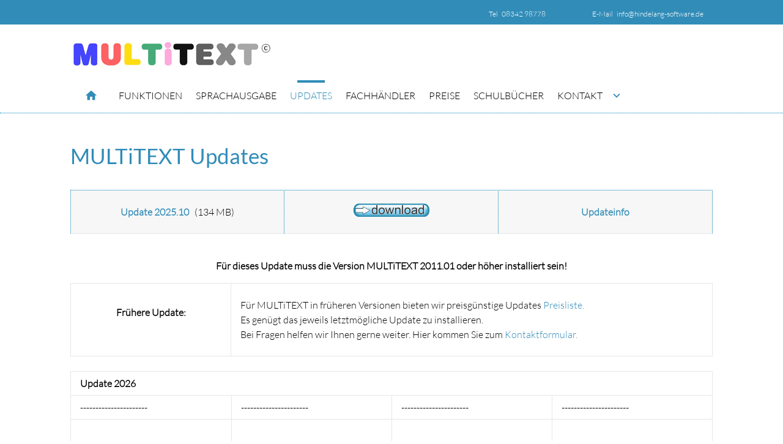

--- FILE ---
content_type: text/html; charset=utf-8
request_url: https://www.hindelang-software.de/updates.html
body_size: 5009
content:
<!DOCTYPE html>
<html lang="de">
<head>

      <meta charset="utf-8">
    <title>Updates - Moderne Schul- und Kommunikations-Software für Menschen mit Behinderung.</title>
    <base href="https://www.hindelang-software.de/">

    <meta name="robots" content="index,follow">
    <meta name="description" content="Aktuelle Updates von MULTiTEXT und Updates von älteren Versionen.">
    <meta name="keywords" content="">
    <meta name="generator" content="Contao Open Source CMS">

    <meta name="viewport" content="width=device-width, initial-scale=1.0">

    <link rel="stylesheet" type="text/css" media="all" href="assets/css/mate.scss-d01724ca.css">

    <link rel="stylesheet" href="assets/css/layout.min.css,responsive.min.css,colorbox.min.css,NavBar.css,bo...-4ef1fd16.css">
    <script src="assets/js/jquery.min.js-efef0879.js"></script><link rel="apple-touch-icon" sizes="180x180" href="/files/multitext/favicon/apple-touch-icon.png">
<link rel="icon" type="image/png" sizes="32x32" href="/files/multitext/favicon/favicon-32x32.png">
<link rel="icon" type="image/png" sizes="16x16" href="/files/multitext/favicon/favicon-16x16.png">
<link rel="manifest" href="/files/multitex/favicon/site.webmanifest">
<link rel="mask-icon" href="/files/multitext/favicon/safari-pinned-tab.svg" color="#df15de">
<link rel="shortcut icon" href="/files/multitext/favicon/favicon.ico">
<meta name="msapplication-TileColor" content="#da532c">
<meta name="msapplication-config" content="/files/multitext/favicon/browserconfig.xml">
<meta name="theme-color" content="#ffffff">

    <meta property="og:title" content="Updates - Moderne Schul- und Kommunikations-Software für Menschen mit Behinderung." />
    <meta property="og:description" content="Aktuelle Updates von MULTiTEXT und Updates von älteren Versionen." />
    <meta property="og:url" content="https://www.hindelang-software.de/updates.html" />
    
    <link rel="shortcut icon" href="files/mate/img/favicon.ico" type="image/x-icon" />


</head>
<body id="top" class="mac chrome blink ch131 default-col" itemscope itemtype="http://schema.org/WebPage">

          
    <div id="wrapper">

                        <header id="header">
            <div class="inside">
              
<div class="sectionTop">
	  <div class="inside">
	  	<div>
			

  <div class="mod_article block" id="article-144">
    
          
<div class="ce_text margin-top first last  block">

        
  
      <p><i class="tiny material-icons">email</i></p>
<p>E-Mail&nbsp;&nbsp;&nbsp;<a href="&#109;&#97;&#105;&#108;&#116;&#111;&#58;&#105;&#110;&#102;&#111;&#64;&#104;&#x69;&#110;&#100;&#x65;&#108;&#x61;&#x6E;&#103;&#45;&#x73;&#x6F;&#102;&#116;&#x77;&#97;&#x72;&#x65;&#x2E;&#100;&#101;">&#105;&#110;&#102;&#111;&#64;&#104;&#x69;&#110;&#100;&#x65;&#108;&#x61;&#x6E;&#103;&#45;&#x73;&#x6F;&#102;&#116;&#x77;&#97;&#x72;&#x65;&#x2E;&#100;&#101;</a></p>  
  
  

</div>
    
      </div>


		</div>
		<div>
			

  <div class="mod_article block" id="article-143">
    
          
<div class="ce_text margin-top first last  block">

        
  
      <p><i class="tiny material-icons">phone</i>&nbsp;</p>
<p>Tel&nbsp;&nbsp; 08342 98778</p>  
  
  

</div>
    
      </div>


		</div>
		<div>
			
		</div>
	  </div>
</div><!-- indexer::stop -->
<nav id="mateNavbar276" class="navbar-dropdown mod_mateNavbar block includeHeadroom stuckNavbar">
    <div class="nav-wrapper" >

                    <a href="Multitext.html" class="brand-logo">

  <div class="mod_article block" id="article-145">
    
          
<div class="ce_image first last  block">

        
  
  
<figure class="image_container">

  
  

<img src="files/multitext/png/MULTiTEXT-logo-320.jpg" width="330" height="44" alt="" itemprop="image">


  
  
</figure>


</div>
    
      </div>

</a>
        
                    <a href="#" data-target="mobile-menu276" class="sidenav-trigger"><i class="material-icons">menu</i></a>
        
        <ul id="desktop-menu276" class="desktop-menu left hide-on-med-and-down ">
            
                    <li class="sibling first valign-wrapper">
          <a class="            sibling first valign"
                        href="./"
            title="MULTiTEXT"
                                                >
            <i class="material-icons">home</i>           </a>
        </li>
                <li class="sibling valign-wrapper">
          <a class="            sibling valign"
                        href="funktionen.html"
            title="Funktionen"
                                                >
            Funktionen           </a>
        </li>
                <li class="sibling valign-wrapper">
          <a class="            sibling valign"
                        href="sprachausgabe.html"
            title="Sprachausgabe"
                                                >
            Sprachausgabe           </a>
        </li>
                <li class="active valign-wrapper">
          <a class="             active active valign"
                        href="updates.html"
            title="Updates"
                                                >
            Updates           </a>
        </li>
                <li class="sibling valign-wrapper">
          <a class="            sibling valign"
                        href="fachhaendler.html"
            title="Fachhändler"
                                                >
            Fachhändler           </a>
        </li>
                <li class="sibling valign-wrapper">
          <a class="            sibling valign"
                        href="preise.html"
            title="Preise"
                                                >
            Preise           </a>
        </li>
                <li class="sibling valign-wrapper">
          <a class="            sibling valign"
                        href="schulbuecher.html"
            title="Schulbücher"
                                                >
            Schulbücher           </a>
        </li>
                <li class="submenu contact sibling last valign-wrapper">
          <a class="dropdown-button            submenu contact sibling last valign"
             data-target="nav276dropdown139"            href="kontakt.html"
            title="Kontakt"
                                                 aria-haspopup="true">
            Kontakt <i class="tiny material-icons">expand_more</i>          </a>
        </li>
                    </ul>

                    <ul id="mobile-menu276" class="mobile-menu sidenav ">
                            <li class="sibling first">
            <a href="./"
               title="MULTiTEXT"
                 class="sibling first"                                                                >
                <i class="material-icons">home</i>
            </a>
                    </li>
        
            <li class="sibling">
            <a href="funktionen.html"
               title="Funktionen"
                 class="sibling"                                                                >
                Funktionen
            </a>
                    </li>
        
            <li class="sibling">
            <a href="sprachausgabe.html"
               title="Sprachausgabe"
                 class="sibling"                                                                >
                Sprachausgabe
            </a>
                    </li>
        
            <li class="active">
            <a href="updates.html"
               title="Updates"
                 class="active"                                                                >
                Updates
            </a>
                    </li>
        
            <li class="sibling">
            <a href="fachhaendler.html"
               title="Fachhändler"
                 class="sibling"                                                                >
                Fachhändler
            </a>
                    </li>
        
            <li class="sibling">
            <a href="preise.html"
               title="Preise"
                 class="sibling"                                                                >
                Preise
            </a>
                    </li>
        
            <li class="sibling">
            <a href="schulbuecher.html"
               title="Schulbücher"
                 class="sibling"                                                                >
                Schulbücher
            </a>
                    </li>
        
            <li class="submenu contact sibling last">
            <a href="kontakt.html"
               title="Kontakt"
                 class="submenu contact sibling last"                                                                 aria-haspopup="true">
                Kontakt
            </a>
                            <i class="material-icons right" style="z-index: 999;position: relative;right: 5px;top: -55px;">arrow_drop_down</i>
                    </li>
                    <li class="subitems" style="display:none;background:rgba(0, 0, 0, .05);">
                <ul>
                                            <li>
                            <a href="faq.html" class=""
                               title="FAQ">
                                FAQ                            </a>
                                                    </li>

                        
                                            <li>
                            <a href="datenschutz.html" class=""
                               title="Datenschutz">
                                Datenschutz                            </a>
                                                    </li>

                        
                                            <li>
                            <a href="impressum.html" class=""
                               title="Impressum">
                                Impressum                            </a>
                                                    </li>

                        
                                    </ul>
            </li>
        
    
            </ul>
        
                    
        
        
<ul id="nav276dropdown139" class="dropdown-content">
		  <li id="page168"  class="first">
	    <a href="faq.html" title="FAQ" class=" first valign" >
	      FAQ 	    </a>
	  </li>
		  <li id="page157" >
	    <a href="datenschutz.html" title="Datenschutz" class=" valign" >
	      Datenschutz 	    </a>
	  </li>
		  <li id="page134"  class="last">
	    <a href="impressum.html" title="Impressum" class=" last valign" >
	      Impressum 	    </a>
	  </li>
	</ul>
        
    </div>
</nav>


<!-- indexer::continue -->

<!-- indexer::stop -->
<div class="mod_search search-box block">

        
  
<form action="module/suche.html" method="get">
<div class="formbody">
    <div class="widget widget-text">
        <label for="ctrl_keywords_314" class="invisible">Suchbegriffe</label>
        <input type="search" name="keywords" id="ctrl_keywords_314" class="text" value="">
    </div>
    <div class="widget widget-submit">
        <button type="submit" id="ctrl_submit_314" class="submit">Suchen</button>
    </div>
    </div>
</form>




</div>
<!-- indexer::continue -->
            </div>
          </header>
              
      
          <div class="container">
                <div id="container">

                      <main id="main">
              <div class="inside">
                

  <div class="mod_article first last block" id="article-208">
    
          
<div class="ce_text first  block">

            <h1>MULTiTEXT Updates</h1>
      
  
      <table style="height: 70px; width: 100%; background-color: #f5f5f5; margin-left: auto; margin-right: auto;" width="100%">
<tbody>
<tr style="height: 23px;">
<td style="width: 33%; border-style: dotted; border-color: #0081b9; background-color: #f7f7f7; text-align: center; vertical-align: middle;">
<p><strong><a href="http://hindelangsoftware.de/multi-up-2025-10.exe" target="_blank" rel="noopener">Update 2025.10</a></strong>&nbsp; &nbsp;(134 MB)</p>
</td>
<td style="width: 33%; border-style: dotted; border-color: #0081b9; background-color: #f7f7f7; text-align: center; vertical-align: middle;"><a title="Update 2025.10" href="http://hindelangsoftware.de/multi-up-2025-10.exe" target="_blank" rel="noopener"><img src="files/multitext/img/download-35.jpg" alt="" width="125"></a></td>
<td style="width: 33%; border-style: dotted; border-color: #0081b9; background-color: #f7f7f7; text-align: center; vertical-align: middle;"><strong><a title="Updateinfo zu MULTiTEXT" href="http://hindelangsoftware.de/update.txt" target="_blank" rel="noopener">Updateinfo</a></strong></td>
</tr>
</tbody>
</table>
<p style="text-align: center;"><br><strong>Für dieses Update muss die Version MULTiTEXT 2011.01 oder höher installiert sein!</strong></p>
<table style="width: 100%; border-style: none;" width="100%">
<tbody>
<tr>
<td style="width: 25%;" colspan="2">
<p style="text-align: center;"><strong>Frühere Update:</strong> <br><br></p>
</td>
<td colspan="2">
<p>Für MULTiTEXT in früheren Versionen bieten wir preisgünstige Updates <a title="Zur Preisliste für MULTiTEXT" href="preise.html">Preisliste.</a><br>Es genügt das jeweils letztmögliche Update zu installieren.<br>Bei Fragen helfen wir Ihnen gerne weiter. Hier kommen Sie zum <a title="Zum Kontaktformular" href="kontakt.html">Kontaktformular.</a></p>
</td>
</tr>
</tbody>
</table>
<div>
<div>&nbsp;</div>
</div>  
  
  

</div>

<div class="ce_text  block">

        
  
      <table class="table" style="width: 100%; border-style: none; height: 74px;">
<tbody>
<tr style="height: 16px;">
<td style="width: 25%; height: 16px;" colspan="4"><strong>Update 2026</strong></td>
</tr>
<tr style="height: 16px;">
<td style="vertical-align: middle; width: 25%; height: 16px;">----------------------</td>
<td style="vertical-align: middle; width: 25%; height: 16px;">----------------------</td>
<td style="vertical-align: middle; width: 25%; height: 16px;">----------------------</td>
<td style="vertical-align: middle; width: 25%; height: 16px;">----------------------</td>
</tr>
<tr style="height: 26px;">
<td style="width: 25%; height: 26px;">----------------------</td>
<td style="width: 25%; height: 26px;">----------------------</td>
<td style="width: 25%; height: 26px;">
<p>----------------------</p>
</td>
<td style="width: 25%; height: 26px;">----------------------</td>
</tr>
<tr style="height: 16px;">
<td style="width: 25%; height: 16px;">----------------------</td>
<td style="width: 25%; height: 16px;">----------------------</td>
<td style="width: 25%; height: 16px;">----------------------</td>
<td style="width: 25%; height: 16px;">----------------------</td>
</tr>
</tbody>
</table>
<p>&nbsp;</p>  
  
  

</div>

<div class="ce_text last  block">

        
  
      <p><strong>&nbsp; &nbsp;Ältere Update-Versionen</strong></p>
<table class="table" style="width: 100%; border-style: none; height: 74px;">
<tbody>
<tr style="height: 16px;">
<td style="width: 25%; height: 16px;" colspan="4">Update 2025</td>
</tr>
<tr style="height: 16px;">
<td style="vertical-align: middle; width: 25%; height: 16px;"><a title="multi-up-2025-01.exe" href="http://hindelangsoftware.de/multi-up-2025-01.exe" target="_blank" rel="noopener">multi-up-2025-01.exe</a></td>
<td style="vertical-align: middle; width: 25%; height: 16px;">----------------------</td>
<td style="vertical-align: middle; width: 25%; height: 16px;">----------------------</td>
<td style="vertical-align: middle; width: 25%; height: 16px;">----------------------</td>
</tr>
<tr style="height: 26px;">
<td style="width: 25%; height: 26px;">----------------------</td>
<td style="width: 25%; height: 26px;"><a title="multi-up-2025-06.exe" href="http://hindelangsoftware.de/multi-up-2025-06.exe" target="_blank" rel="noopener">multi-up-2025-06.exe</a></td>
<td style="width: 25%; height: 26px;">
<p>----------------------</p>
</td>
<td style="width: 25%; height: 26px;"><a title="multi-up-2025-08.exe" href="http://hindelangsoftware.de/multi-up-2025-08.exe" target="_blank" rel="noopener">multi-up-2025-08.exe</a></td>
</tr>
<tr style="height: 16px;">
<td style="width: 25%; height: 16px;">----------------------</td>
<td style="width: 25%; height: 16px;"><a title="multi-up-2025-10.exe" href="http://hindelangsoftware.de/multi-up-2025-10.exe" target="_blank" rel="noopener">multi-up-2025-10.exe</a></td>
<td style="width: 25%; height: 16px;">----------------------</td>
<td style="width: 25%; height: 16px;">----------------------</td>
</tr>
</tbody>
</table>
<p>&nbsp;</p>
<table class="table" style="width: 100%; border-style: none;">
<tbody>
<tr>
<td style="width: 25%;" colspan="4">Update 2024</td>
</tr>
<tr>
<td style="vertical-align: middle; width: 25%;"><a title="multi-up-2024-01" href="http://hindelangsoftware.de/multi-up-2024-01.exe" target="_blank" rel="noopener">multi-up-2024-01</a></td>
<td style="vertical-align: middle; width: 25%;">----------------------</td>
<td style="vertical-align: middle; width: 25%;">----------------------</td>
<td style="vertical-align: middle; width: 25%;"><a title="multi-up-2024-04" href="http://hindelangsoftware.de/multi-up-2024-04.exe" target="_blank" rel="noopener">multi-up-2024-04</a></td>
</tr>
<tr>
<td style="width: 25%;"><a title="multi-up-2024-05" href="http://hindelangsoftware.de/multi-up-2024-05.exe" target="_blank" rel="noopener">multi-up-2024-05</a></td>
<td style="width: 25%;"><a title="multi-up-2024-06" href="http://hindelangsoftware.de/multi-up-2024-06.exe" target="_blank" rel="noopener">multi-up-2024-06</a></td>
<td style="width: 25%;">
<p><a title="multi-up-2024-07.exe" href="http://hindelangsoftware.de/multi-up-2024-07.exe" target="_blank" rel="noopener">multi-up-2024-07</a></p>
</td>
<td style="width: 25%;">----------------------</td>
</tr>
<tr>
<td style="width: 25%;"><a title="multi-up-2024-09" href="http://hindelangsoftware.de/multi-up-2024-09.exe" target="_blank" rel="noopener">multi-up-2024-09</a></td>
<td style="width: 25%;"><a title="multi-up-2024-10" href="http://hindelangsoftware.de/multi-up-2024-10.exe" target="_blank" rel="noopener">multi-up-2024-10</a></td>
<td style="width: 25%;"><a title="multi-up-2024-11" href="http://hindelangsoftware.de/multi-up-2024-11.exe" target="_blank" rel="noopener">multi-up-2024-11</a></td>
<td style="width: 25%;">----------------------</td>
</tr>
</tbody>
</table>
<p>&nbsp;</p>
<table class="table" style="width: 100%; border-style: none;">
<tbody>
<tr>
<td style="width: 25%;" colspan="4">Update 2023</td>
</tr>
<tr>
<td style="vertical-align: middle; width: 25%;"><a title="Update 2023.01" href="http://hindelangsoftware.de/multi-up-2023-01.exe">Update 2023.01</a></td>
<td style="vertical-align: middle; width: 25%;"><a title="Update 2023.02" href="http://hindelangsoftware.de/multi-up-2023-02.exe">Update 2023.02</a></td>
<td style="vertical-align: middle; width: 25%;">----------------------</td>
<td style="vertical-align: middle; width: 25%;"><a title="Update 2023.04" href="http://hindelangsoftware.de/multi-up-2023-04.exe">Update 2023.04</a></td>
</tr>
<tr>
<td style="width: 25%;"><a title="Update 2023.05" href="http://hindelangsoftware.de/multi-up-2023-05.exe">Update 2023.05</a></td>
<td style="width: 25%;">----------------------</td>
<td style="width: 25%;">
<p><a title="Update 2023.07" href="http://hindelangsoftware.de/multi-up-2023-07.exe">Update 2023.07</a></p>
</td>
<td style="width: 25%;">----------------------</td>
</tr>
<tr>
<td style="width: 25%;">----------------------</td>
<td style="width: 25%;"><a title="Update 2023.10" href="http://hindelangsoftware.de/multi-up-2023-10.exe">Update 2023.10</a></td>
<td style="width: 25%;">----------------------</td>
<td style="width: 25%;"><a title="Update 2023.12" href="http://hindelangsoftware.de/multi-up-2023-12.exe">Update 2023.12</a></td>
</tr>
</tbody>
</table>
<p>&nbsp;</p>
<table class="table" style="width: 100%; border-style: none;">
<tbody>
<tr>
<td style="width: 25%;" colspan="4">Update 2022</td>
</tr>
<tr>
<td style="vertical-align: middle; width: 25%;"><a title="Update 2022.01" href="http://hindelangsoftware.de/multi-up-2022-01.exe">Update 2022.01</a></td>
<td style="vertical-align: middle; width: 25%;"><a title="Update 2022.02" href="http://hindelangsoftware.de/multi-up-2022-02.exe">Update 2022.02</a></td>
<td style="vertical-align: middle; width: 25%;"><a title="Update 2022.03" href="http://hindelangsoftware.de/multi-up-2022-03.exe">Update 2022.03</a></td>
<td style="vertical-align: middle; width: 25%;"><a title="Update 2022.04" href="http://hindelangsoftware.de/multi-up-2022-04.exe">Update 2022.04</a></td>
</tr>
<tr>
<td style="width: 25%;"><a title="Update 2022.05" href="http://hindelangsoftware.de/multi-up-2022-05.exe">Update 2022.05</a></td>
<td style="width: 25%;">----------------------</td>
<td style="width: 25%;">
<p>----------------------</p>
</td>
<td style="width: 25%;">----------------------</td>
</tr>
<tr>
<td style="width: 25%;">----------------------</td>
<td style="width: 25%;">----------------------</td>
<td style="width: 25%;">----------------------</td>
<td style="width: 25%;">----------------------</td>
</tr>
</tbody>
</table>
<p>&nbsp;</p>
<table class="table" style="width: 100%; border-style: none;">
<tbody>
<tr>
<td style="width: 25%;" colspan="4">Update 2021</td>
</tr>
<tr>
<td style="vertical-align: middle; width: 25%;"><a title="Update 2021.01" href="http://hindelangsoftware.de/multi-up-2021-01.exe">Update 2021.01</a></td>
<td style="vertical-align: middle; width: 25%;">----------------------</td>
<td style="vertical-align: middle; width: 25%;"><a title="Update 2021.03" href="http://hindelangsoftware.de/multi-up-2021-03.exe">Update 2021.03</a></td>
<td style="vertical-align: middle; width: 25%;"><a title="Update 2021.04" href="http://hindelangsoftware.de/multi-up-2021-04.exe">Update 2021.04</a></td>
</tr>
<tr>
<td style="width: 25%;"><a title="Update 2021.05" href="http://hindelangsoftware.de/multi-up-2021-05.exe">Update 2021.05</a></td>
<td style="width: 25%;">----------------------</td>
<td style="width: 25%;">
<p>----------------------</p>
</td>
<td style="width: 25%;"><a title="Update 2021.08" href="http://hindelangsoftware.de/multi-up-2021-08.exe">Update 2021.08</a></td>
</tr>
<tr>
<td style="width: 25%;"><a title="Update 2021.09" href="http://hindelangsoftware.de/multi-up-2021-09.exe">Update 2021.09</a></td>
<td style="width: 25%;"><a title="Update 2021.10" href="http://hindelangsoftware.de/multi-up-2021-10.exe">Update 2021.10</a></td>
<td style="width: 25%;">----------------------</td>
<td style="width: 25%;"><a title="Update 2021.12" href="http://hindelangsoftware.de/multi-up-2021-12.exe">Update 2021.12</a></td>
</tr>
</tbody>
</table>
<p>&nbsp;</p>
<table class="table" style="width: 100%; border-style: none;">
<tbody>
<tr>
<td style="width: 25%;" colspan="4">Update 2020</td>
</tr>
<tr>
<td style="vertical-align: middle; width: 25%;">----------------------</td>
<td style="vertical-align: middle; width: 25%;"><a href="http://hindelangsoftware.de/multi-up-2020-02.exe" target="_blank" rel="noopener">Update</a><a href="http://hindelangsoftware.de/multi-up-2020-02.exe" target="_blank" rel="noopener"> 2020.02</a></td>
<td style="vertical-align: middle; width: 25%;"><a href="http://hindelangsoftware.de/multi-up-2020-03.exe">Update 2020.03</a></td>
<td style="vertical-align: middle; width: 25%;">----------------------</td>
</tr>
<tr>
<td style="width: 25%;"><a href="http://hindelangsoftware.de/multi-up-2020-05.exe">Update 2020.05</a></td>
<td style="width: 25%;"><a href="http://hindelangsoftware.de/multi-up-2020-06.exe">Update 2020.06</a></td>
<td style="width: 25%;">
<p><a href="http://hindelangsoftware.de/multi-up-2020-07.exe">Update 2020.07</a></p>
</td>
<td style="width: 25%;">----------------------</td>
</tr>
<tr>
<td style="width: 25%;">----------------------</td>
<td style="width: 25%;">----------------------</td>
<td style="width: 25%;">----------------------</td>
<td style="width: 25%;">----------------------</td>
</tr>
</tbody>
</table>
<p>&nbsp;</p>
<table class="table" style="width: 99.9073%; border-style: none; height: 64px;">
<tbody>
<tr style="height: 16px;">
<td style="width: 118.722%; height: 16px;" colspan="3">Update 2019</td>
</tr>
<tr style="height: 16px;">
<td style="vertical-align: middle; width: 23.9267%; height: 16px;">----------------------</td>
<td style="vertical-align: middle; width: 48.6935%; height: 16px;">Siehe Ältere Update-Versionen Update 2018</td>
<td style="vertical-align: middle; width: 46.1021%; height: 16px;">----------------------</td>
</tr>
<tr style="height: 16px;">
<td style="width: 23.9267%; height: 16px;">----------------------</td>
<td style="width: 48.6935%; height: 16px;"><strong>Das Update 2018.01 beinhaltet alle Änderungen bis 2019.12.</strong></td>
<td style="width: 46.1021%; height: 16px;">----------------------</td>
</tr>
<tr style="height: 16px;">
<td style="width: 23.9267%; height: 16px;">----------------------</td>
<td style="width: 48.6935%; height: 16px;">----------------------</td>
<td style="width: 46.1021%; height: 16px;"><a href="http://hindelangsoftware.de/multi-up-2019-12.exe" target="_blank" rel="noopener">Update 2019.12</a></td>
</tr>
</tbody>
</table>
<p>&nbsp;</p>
<table style="width: 99.617%;">
<tbody>
<tr>
<td style="width: 119.722%;" colspan="2">Update 2018</td>
</tr>
<tr>
<td style="width: 23.9218%;"><a href="http://hindelangsoftware.de/multi-up-2018-01.exe" target="_blank" rel="noopener">Update 2018.01</a></td>
<td style="width: 95.7999%;">Das Update 2018.01 enthält alle Änderungen bis 2019.12.</td>
</tr>
<tr>
<td style="width: 23.9218%;">----------------------</td>
<td style="width: 95.7999%;">Es wird kostenlos für alle MULTiTEXT mit Update frei bis 2018.01 bereitgestellt.</td>
</tr>
<tr>
<td style="width: 23.9218%;">----------------------</td>
<td style="width: 95.7999%;"><strong>Bitte verwenden sie das Update 2018.01.</strong></td>
</tr>
</tbody>
</table>
<p><span style="font-size: 0.875rem;">&nbsp;</span>&nbsp;</p>  
  
  

</div>
    
      </div>

              </div>
                          </main>
          
                                
                                
        </div>
          </div>

      
                  <footer id="footer" class="page-footer">
            

<div class="container">
	<div class="row">
		<div class="col m3 s12">
			

  <div class="mod_article block" id="article-136">
    
          
<div class="ce_text first last  block">

            <h5>MULTiTEXT</h5>
      
  
      <p>HINDELANG Software<br>Dr.-Julius-Str. 4<br>87616 Marktoberdorf</p>  
  
  

</div>
    
      </div>


		</div>
		<div class="col m3 s12">
			

  <div class="mod_article block" id="article-137">
    
          
<div class="ce_text first last  block">

            <h5>Kontakt</h5>
      
  
      <p>Tel.: + 49 (0) 8342 98778<br>Fax: + 49 (0) 8342 98 779<br>E-Mail:&nbsp; info@hindelang-software.de<br>Web:&nbsp; &nbsp;www.hindelang-software.de</p>  
  
  

</div>
    
      </div>


		</div>
		<div class="col m3 s12">
			

  <div class="mod_article block" id="article-138">
    
          
<div class="ce_text first last  block">

        
  
      <h5><a href="demoversion.html">Demo Version</a></h5>
<p><a href="demoversion.html">Sie können hier eine kostenfreie Demo-Version herunterladen.</a></p>
<p><a href="demoversion.html">Hier gehts zum Download ⇒⇒⇒</a></p>  
  
  

</div>
    
      </div>


		</div>
		<div class="col m3 s12">
			

  <div class="mod_article block" id="article-139">
    
          
<div class="ce_text first last  block">

            <h5>Info</h5>
      
  
      <p><a href="kontakt.html">Kontakt</a><br><a href="impressum.html">Impressum</a><br><a href="datenschutz.html">Datenschutz</a><br><a href="kontakt/odr-streitbeilegung.html">ODR / Streitbeilegung</a></p>  
  
  

</div>
    
      </div>


		</div>
	</div>
	<a href="updates.html#top" class="toplink"><i class="material-icons">arrow_upward</i></a>
</div>
<div class="footer-copyright">
<div class="container">
    

  <div class="mod_article block" id="article-140">
    
          
<div class="ce_text first last  block">

        
  
      <p>© Hindelang Software - Moderne Schul- und Kommunikations-Software für Menschen mit Behinderung.</p>  
  
  

</div>
    
      </div>


</div>
</div>        </footer>
    
    </div>

      
        
    <script charset="utf-8" src="assets/js/materialize.min.js,headroom.min.js,theme.js-bc9a7850.js"></script>

  
<script src="assets/jquery-ui/js/jquery-ui.min.js?v=1.12.1.1"></script>
<script>
  jQuery(function($) {
    $(document).accordion({
      // Put custom options here
      heightStyle: 'content',
      header: '.toggler',
      collapsible: true,
      create: function(event, ui) {
        ui.header.addClass('active');
        $('.toggler').attr('tabindex', 0);
      },
      activate: function(event, ui) {
        ui.newHeader.addClass('active');
        ui.oldHeader.removeClass('active');
        $('.toggler').attr('tabindex', 0);
      }
    });
  });
</script>

<script src="assets/colorbox/js/colorbox.min.js?v=1.6.5"></script>
<script>
  jQuery(function($) {
    $('a[data-lightbox]').map(function() {
      $(this).colorbox({
        // Put custom options here
        loop: false,
        rel: $(this).attr('data-lightbox'),
        maxWidth: '95%',
        maxHeight: '95%'
      });
    });
  });
</script>
<script>
jQuery(document).ready( function($) {
    jQuery(".mobile-menu i").bind("touchstart click", function() {
      $(this).html() == "arrow_drop_down" ? $(this).html("arrow_drop_up") : $(this).html("arrow_drop_down");
    });
    jQuery(".mobile-menu i").bind("touchstart click", function() {
      $(this).parent("li").next().toggle();return false;
    });
});
</script>
</body>
</html>